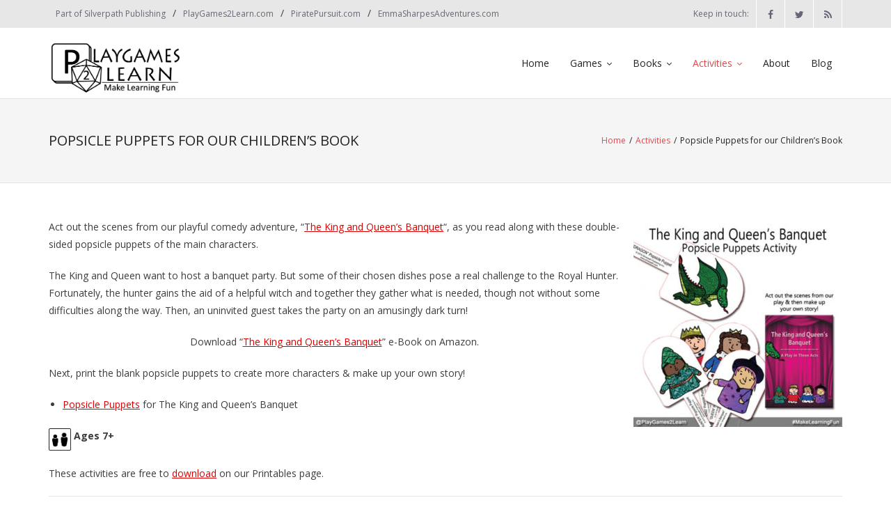

--- FILE ---
content_type: text/html; charset=UTF-8
request_url: https://playgames2learn.com/activities/popsicle-puppets/
body_size: 12347
content:
<!DOCTYPE html>

<html lang="en-US">
<head>
<meta charset="UTF-8" />
<meta name="viewport" content="width=device-width" />
<link rel="profile" href="//gmpg.org/xfn/11" />
<link rel="pingback" href="https://playgames2learn.com/xmlrpc.php" />

<meta name='robots' content='index, follow, max-image-preview:large, max-snippet:-1, max-video-preview:-1' />

	<!-- This site is optimized with the Yoast SEO plugin v26.5 - https://yoast.com/wordpress/plugins/seo/ -->
	<title>Popsicle Puppets for our Children&#039;s Book &#8211; PlayGames2Learn.com</title>
	<link rel="canonical" href="https://playgames2learn.com/activities/popsicle-puppets/" />
	<meta property="og:locale" content="en_US" />
	<meta property="og:type" content="article" />
	<meta property="og:title" content="Popsicle Puppets for our Children&#039;s Book &#8211; PlayGames2Learn.com" />
	<meta property="og:description" content="Act out the scenes from our playful comedy adventure, &#8220;The King and Queen’s Banquet&#8220;, as you read along with these double-sided popsicle puppets of the main characters. The King and Queen want to host a banquet party. But some of their chosen dishes pose a real challenge to the Royal Hunter. Fortunately, the hunter gainsRead More" />
	<meta property="og:url" content="https://playgames2learn.com/activities/popsicle-puppets/" />
	<meta property="og:site_name" content="PlayGames2Learn.com" />
	<meta property="og:image" content="https://i0.wp.com/playgames2learn.com/wp-content/uploads/PlayGames2Learn.com-PopsiclePuppets-v200801.jpg?fit=600%2C600&ssl=1" />
	<meta property="og:image:width" content="600" />
	<meta property="og:image:height" content="600" />
	<meta property="og:image:type" content="image/jpeg" />
	<meta name="twitter:card" content="summary_large_image" />
	<meta name="twitter:site" content="@playgames2learn" />
	<script type="application/ld+json" class="yoast-schema-graph">{"@context":"https://schema.org","@graph":[{"@type":"WebPage","@id":"https://playgames2learn.com/activities/popsicle-puppets/","url":"https://playgames2learn.com/activities/popsicle-puppets/","name":"Popsicle Puppets for our Children's Book &#8211; PlayGames2Learn.com","isPartOf":{"@id":"https://playgames2learn.com/#website"},"primaryImageOfPage":{"@id":"https://playgames2learn.com/activities/popsicle-puppets/#primaryimage"},"image":{"@id":"https://playgames2learn.com/activities/popsicle-puppets/#primaryimage"},"thumbnailUrl":"https://playgames2learn.com/wp-content/uploads/PlayGames2Learn.com-PopsiclePuppets-v200801.jpg","datePublished":"2020-08-01T15:44:24+00:00","breadcrumb":{"@id":"https://playgames2learn.com/activities/popsicle-puppets/#breadcrumb"},"inLanguage":"en-US","potentialAction":[{"@type":"ReadAction","target":["https://playgames2learn.com/activities/popsicle-puppets/"]}]},{"@type":"ImageObject","inLanguage":"en-US","@id":"https://playgames2learn.com/activities/popsicle-puppets/#primaryimage","url":"https://playgames2learn.com/wp-content/uploads/PlayGames2Learn.com-PopsiclePuppets-v200801.jpg","contentUrl":"https://playgames2learn.com/wp-content/uploads/PlayGames2Learn.com-PopsiclePuppets-v200801.jpg","width":600,"height":600,"caption":"PlayGames2Learn.com - Popsicle Puppets"},{"@type":"BreadcrumbList","@id":"https://playgames2learn.com/activities/popsicle-puppets/#breadcrumb","itemListElement":[{"@type":"ListItem","position":1,"name":"Home","item":"https://playgames2learn.com/"},{"@type":"ListItem","position":2,"name":"Activities","item":"https://playgames2learn.com/activities/"},{"@type":"ListItem","position":3,"name":"Popsicle Puppets for our Children&#8217;s Book"}]},{"@type":"WebSite","@id":"https://playgames2learn.com/#website","url":"https://playgames2learn.com/","name":"PlayGames2Learn.com","description":"Make Learning Fun","publisher":{"@id":"https://playgames2learn.com/#organization"},"potentialAction":[{"@type":"SearchAction","target":{"@type":"EntryPoint","urlTemplate":"https://playgames2learn.com/?s={search_term_string}"},"query-input":{"@type":"PropertyValueSpecification","valueRequired":true,"valueName":"search_term_string"}}],"inLanguage":"en-US"},{"@type":"Organization","@id":"https://playgames2learn.com/#organization","name":"PlayGames2Learn.com","url":"https://playgames2learn.com/","logo":{"@type":"ImageObject","inLanguage":"en-US","@id":"https://playgames2learn.com/#/schema/logo/image/","url":"http://playgames2learn.com/wp-content/uploads/PlayGames2Learn-Logo.png","contentUrl":"http://playgames2learn.com/wp-content/uploads/PlayGames2Learn-Logo.png","width":478,"height":187,"caption":"PlayGames2Learn.com"},"image":{"@id":"https://playgames2learn.com/#/schema/logo/image/"},"sameAs":["https://x.com/playgames2learn"]}]}</script>
	<!-- / Yoast SEO plugin. -->


<link rel='dns-prefetch' href='//secure.gravatar.com' />
<link rel='dns-prefetch' href='//stats.wp.com' />
<link rel='dns-prefetch' href='//fonts.googleapis.com' />
<link rel='dns-prefetch' href='//v0.wordpress.com' />
<link rel='dns-prefetch' href='//jetpack.wordpress.com' />
<link rel='dns-prefetch' href='//s0.wp.com' />
<link rel='dns-prefetch' href='//public-api.wordpress.com' />
<link rel='dns-prefetch' href='//0.gravatar.com' />
<link rel='dns-prefetch' href='//1.gravatar.com' />
<link rel='dns-prefetch' href='//2.gravatar.com' />
<link rel="alternate" type="application/rss+xml" title="PlayGames2Learn.com &raquo; Feed" href="https://playgames2learn.com/feed/" />
<link rel="alternate" type="application/rss+xml" title="PlayGames2Learn.com &raquo; Comments Feed" href="https://playgames2learn.com/comments/feed/" />
<link rel="alternate" title="oEmbed (JSON)" type="application/json+oembed" href="https://playgames2learn.com/wp-json/oembed/1.0/embed?url=https%3A%2F%2Fplaygames2learn.com%2Factivities%2Fpopsicle-puppets%2F" />
<link rel="alternate" title="oEmbed (XML)" type="text/xml+oembed" href="https://playgames2learn.com/wp-json/oembed/1.0/embed?url=https%3A%2F%2Fplaygames2learn.com%2Factivities%2Fpopsicle-puppets%2F&#038;format=xml" />
<style id='wp-img-auto-sizes-contain-inline-css' type='text/css'>
img:is([sizes=auto i],[sizes^="auto," i]){contain-intrinsic-size:3000px 1500px}
/*# sourceURL=wp-img-auto-sizes-contain-inline-css */
</style>
<style id='wp-emoji-styles-inline-css' type='text/css'>

	img.wp-smiley, img.emoji {
		display: inline !important;
		border: none !important;
		box-shadow: none !important;
		height: 1em !important;
		width: 1em !important;
		margin: 0 0.07em !important;
		vertical-align: -0.1em !important;
		background: none !important;
		padding: 0 !important;
	}
/*# sourceURL=wp-emoji-styles-inline-css */
</style>
<style id='wp-block-library-inline-css' type='text/css'>
:root{--wp-block-synced-color:#7a00df;--wp-block-synced-color--rgb:122,0,223;--wp-bound-block-color:var(--wp-block-synced-color);--wp-editor-canvas-background:#ddd;--wp-admin-theme-color:#007cba;--wp-admin-theme-color--rgb:0,124,186;--wp-admin-theme-color-darker-10:#006ba1;--wp-admin-theme-color-darker-10--rgb:0,107,160.5;--wp-admin-theme-color-darker-20:#005a87;--wp-admin-theme-color-darker-20--rgb:0,90,135;--wp-admin-border-width-focus:2px}@media (min-resolution:192dpi){:root{--wp-admin-border-width-focus:1.5px}}.wp-element-button{cursor:pointer}:root .has-very-light-gray-background-color{background-color:#eee}:root .has-very-dark-gray-background-color{background-color:#313131}:root .has-very-light-gray-color{color:#eee}:root .has-very-dark-gray-color{color:#313131}:root .has-vivid-green-cyan-to-vivid-cyan-blue-gradient-background{background:linear-gradient(135deg,#00d084,#0693e3)}:root .has-purple-crush-gradient-background{background:linear-gradient(135deg,#34e2e4,#4721fb 50%,#ab1dfe)}:root .has-hazy-dawn-gradient-background{background:linear-gradient(135deg,#faaca8,#dad0ec)}:root .has-subdued-olive-gradient-background{background:linear-gradient(135deg,#fafae1,#67a671)}:root .has-atomic-cream-gradient-background{background:linear-gradient(135deg,#fdd79a,#004a59)}:root .has-nightshade-gradient-background{background:linear-gradient(135deg,#330968,#31cdcf)}:root .has-midnight-gradient-background{background:linear-gradient(135deg,#020381,#2874fc)}:root{--wp--preset--font-size--normal:16px;--wp--preset--font-size--huge:42px}.has-regular-font-size{font-size:1em}.has-larger-font-size{font-size:2.625em}.has-normal-font-size{font-size:var(--wp--preset--font-size--normal)}.has-huge-font-size{font-size:var(--wp--preset--font-size--huge)}.has-text-align-center{text-align:center}.has-text-align-left{text-align:left}.has-text-align-right{text-align:right}.has-fit-text{white-space:nowrap!important}#end-resizable-editor-section{display:none}.aligncenter{clear:both}.items-justified-left{justify-content:flex-start}.items-justified-center{justify-content:center}.items-justified-right{justify-content:flex-end}.items-justified-space-between{justify-content:space-between}.screen-reader-text{border:0;clip-path:inset(50%);height:1px;margin:-1px;overflow:hidden;padding:0;position:absolute;width:1px;word-wrap:normal!important}.screen-reader-text:focus{background-color:#ddd;clip-path:none;color:#444;display:block;font-size:1em;height:auto;left:5px;line-height:normal;padding:15px 23px 14px;text-decoration:none;top:5px;width:auto;z-index:100000}html :where(.has-border-color){border-style:solid}html :where([style*=border-top-color]){border-top-style:solid}html :where([style*=border-right-color]){border-right-style:solid}html :where([style*=border-bottom-color]){border-bottom-style:solid}html :where([style*=border-left-color]){border-left-style:solid}html :where([style*=border-width]){border-style:solid}html :where([style*=border-top-width]){border-top-style:solid}html :where([style*=border-right-width]){border-right-style:solid}html :where([style*=border-bottom-width]){border-bottom-style:solid}html :where([style*=border-left-width]){border-left-style:solid}html :where(img[class*=wp-image-]){height:auto;max-width:100%}:where(figure){margin:0 0 1em}html :where(.is-position-sticky){--wp-admin--admin-bar--position-offset:var(--wp-admin--admin-bar--height,0px)}@media screen and (max-width:600px){html :where(.is-position-sticky){--wp-admin--admin-bar--position-offset:0px}}

/*# sourceURL=wp-block-library-inline-css */
</style><style id='global-styles-inline-css' type='text/css'>
:root{--wp--preset--aspect-ratio--square: 1;--wp--preset--aspect-ratio--4-3: 4/3;--wp--preset--aspect-ratio--3-4: 3/4;--wp--preset--aspect-ratio--3-2: 3/2;--wp--preset--aspect-ratio--2-3: 2/3;--wp--preset--aspect-ratio--16-9: 16/9;--wp--preset--aspect-ratio--9-16: 9/16;--wp--preset--color--black: #000000;--wp--preset--color--cyan-bluish-gray: #abb8c3;--wp--preset--color--white: #ffffff;--wp--preset--color--pale-pink: #f78da7;--wp--preset--color--vivid-red: #cf2e2e;--wp--preset--color--luminous-vivid-orange: #ff6900;--wp--preset--color--luminous-vivid-amber: #fcb900;--wp--preset--color--light-green-cyan: #7bdcb5;--wp--preset--color--vivid-green-cyan: #00d084;--wp--preset--color--pale-cyan-blue: #8ed1fc;--wp--preset--color--vivid-cyan-blue: #0693e3;--wp--preset--color--vivid-purple: #9b51e0;--wp--preset--gradient--vivid-cyan-blue-to-vivid-purple: linear-gradient(135deg,rgb(6,147,227) 0%,rgb(155,81,224) 100%);--wp--preset--gradient--light-green-cyan-to-vivid-green-cyan: linear-gradient(135deg,rgb(122,220,180) 0%,rgb(0,208,130) 100%);--wp--preset--gradient--luminous-vivid-amber-to-luminous-vivid-orange: linear-gradient(135deg,rgb(252,185,0) 0%,rgb(255,105,0) 100%);--wp--preset--gradient--luminous-vivid-orange-to-vivid-red: linear-gradient(135deg,rgb(255,105,0) 0%,rgb(207,46,46) 100%);--wp--preset--gradient--very-light-gray-to-cyan-bluish-gray: linear-gradient(135deg,rgb(238,238,238) 0%,rgb(169,184,195) 100%);--wp--preset--gradient--cool-to-warm-spectrum: linear-gradient(135deg,rgb(74,234,220) 0%,rgb(151,120,209) 20%,rgb(207,42,186) 40%,rgb(238,44,130) 60%,rgb(251,105,98) 80%,rgb(254,248,76) 100%);--wp--preset--gradient--blush-light-purple: linear-gradient(135deg,rgb(255,206,236) 0%,rgb(152,150,240) 100%);--wp--preset--gradient--blush-bordeaux: linear-gradient(135deg,rgb(254,205,165) 0%,rgb(254,45,45) 50%,rgb(107,0,62) 100%);--wp--preset--gradient--luminous-dusk: linear-gradient(135deg,rgb(255,203,112) 0%,rgb(199,81,192) 50%,rgb(65,88,208) 100%);--wp--preset--gradient--pale-ocean: linear-gradient(135deg,rgb(255,245,203) 0%,rgb(182,227,212) 50%,rgb(51,167,181) 100%);--wp--preset--gradient--electric-grass: linear-gradient(135deg,rgb(202,248,128) 0%,rgb(113,206,126) 100%);--wp--preset--gradient--midnight: linear-gradient(135deg,rgb(2,3,129) 0%,rgb(40,116,252) 100%);--wp--preset--font-size--small: 13px;--wp--preset--font-size--medium: 20px;--wp--preset--font-size--large: 36px;--wp--preset--font-size--x-large: 42px;--wp--preset--spacing--20: 0.44rem;--wp--preset--spacing--30: 0.67rem;--wp--preset--spacing--40: 1rem;--wp--preset--spacing--50: 1.5rem;--wp--preset--spacing--60: 2.25rem;--wp--preset--spacing--70: 3.38rem;--wp--preset--spacing--80: 5.06rem;--wp--preset--shadow--natural: 6px 6px 9px rgba(0, 0, 0, 0.2);--wp--preset--shadow--deep: 12px 12px 50px rgba(0, 0, 0, 0.4);--wp--preset--shadow--sharp: 6px 6px 0px rgba(0, 0, 0, 0.2);--wp--preset--shadow--outlined: 6px 6px 0px -3px rgb(255, 255, 255), 6px 6px rgb(0, 0, 0);--wp--preset--shadow--crisp: 6px 6px 0px rgb(0, 0, 0);}:where(.is-layout-flex){gap: 0.5em;}:where(.is-layout-grid){gap: 0.5em;}body .is-layout-flex{display: flex;}.is-layout-flex{flex-wrap: wrap;align-items: center;}.is-layout-flex > :is(*, div){margin: 0;}body .is-layout-grid{display: grid;}.is-layout-grid > :is(*, div){margin: 0;}:where(.wp-block-columns.is-layout-flex){gap: 2em;}:where(.wp-block-columns.is-layout-grid){gap: 2em;}:where(.wp-block-post-template.is-layout-flex){gap: 1.25em;}:where(.wp-block-post-template.is-layout-grid){gap: 1.25em;}.has-black-color{color: var(--wp--preset--color--black) !important;}.has-cyan-bluish-gray-color{color: var(--wp--preset--color--cyan-bluish-gray) !important;}.has-white-color{color: var(--wp--preset--color--white) !important;}.has-pale-pink-color{color: var(--wp--preset--color--pale-pink) !important;}.has-vivid-red-color{color: var(--wp--preset--color--vivid-red) !important;}.has-luminous-vivid-orange-color{color: var(--wp--preset--color--luminous-vivid-orange) !important;}.has-luminous-vivid-amber-color{color: var(--wp--preset--color--luminous-vivid-amber) !important;}.has-light-green-cyan-color{color: var(--wp--preset--color--light-green-cyan) !important;}.has-vivid-green-cyan-color{color: var(--wp--preset--color--vivid-green-cyan) !important;}.has-pale-cyan-blue-color{color: var(--wp--preset--color--pale-cyan-blue) !important;}.has-vivid-cyan-blue-color{color: var(--wp--preset--color--vivid-cyan-blue) !important;}.has-vivid-purple-color{color: var(--wp--preset--color--vivid-purple) !important;}.has-black-background-color{background-color: var(--wp--preset--color--black) !important;}.has-cyan-bluish-gray-background-color{background-color: var(--wp--preset--color--cyan-bluish-gray) !important;}.has-white-background-color{background-color: var(--wp--preset--color--white) !important;}.has-pale-pink-background-color{background-color: var(--wp--preset--color--pale-pink) !important;}.has-vivid-red-background-color{background-color: var(--wp--preset--color--vivid-red) !important;}.has-luminous-vivid-orange-background-color{background-color: var(--wp--preset--color--luminous-vivid-orange) !important;}.has-luminous-vivid-amber-background-color{background-color: var(--wp--preset--color--luminous-vivid-amber) !important;}.has-light-green-cyan-background-color{background-color: var(--wp--preset--color--light-green-cyan) !important;}.has-vivid-green-cyan-background-color{background-color: var(--wp--preset--color--vivid-green-cyan) !important;}.has-pale-cyan-blue-background-color{background-color: var(--wp--preset--color--pale-cyan-blue) !important;}.has-vivid-cyan-blue-background-color{background-color: var(--wp--preset--color--vivid-cyan-blue) !important;}.has-vivid-purple-background-color{background-color: var(--wp--preset--color--vivid-purple) !important;}.has-black-border-color{border-color: var(--wp--preset--color--black) !important;}.has-cyan-bluish-gray-border-color{border-color: var(--wp--preset--color--cyan-bluish-gray) !important;}.has-white-border-color{border-color: var(--wp--preset--color--white) !important;}.has-pale-pink-border-color{border-color: var(--wp--preset--color--pale-pink) !important;}.has-vivid-red-border-color{border-color: var(--wp--preset--color--vivid-red) !important;}.has-luminous-vivid-orange-border-color{border-color: var(--wp--preset--color--luminous-vivid-orange) !important;}.has-luminous-vivid-amber-border-color{border-color: var(--wp--preset--color--luminous-vivid-amber) !important;}.has-light-green-cyan-border-color{border-color: var(--wp--preset--color--light-green-cyan) !important;}.has-vivid-green-cyan-border-color{border-color: var(--wp--preset--color--vivid-green-cyan) !important;}.has-pale-cyan-blue-border-color{border-color: var(--wp--preset--color--pale-cyan-blue) !important;}.has-vivid-cyan-blue-border-color{border-color: var(--wp--preset--color--vivid-cyan-blue) !important;}.has-vivid-purple-border-color{border-color: var(--wp--preset--color--vivid-purple) !important;}.has-vivid-cyan-blue-to-vivid-purple-gradient-background{background: var(--wp--preset--gradient--vivid-cyan-blue-to-vivid-purple) !important;}.has-light-green-cyan-to-vivid-green-cyan-gradient-background{background: var(--wp--preset--gradient--light-green-cyan-to-vivid-green-cyan) !important;}.has-luminous-vivid-amber-to-luminous-vivid-orange-gradient-background{background: var(--wp--preset--gradient--luminous-vivid-amber-to-luminous-vivid-orange) !important;}.has-luminous-vivid-orange-to-vivid-red-gradient-background{background: var(--wp--preset--gradient--luminous-vivid-orange-to-vivid-red) !important;}.has-very-light-gray-to-cyan-bluish-gray-gradient-background{background: var(--wp--preset--gradient--very-light-gray-to-cyan-bluish-gray) !important;}.has-cool-to-warm-spectrum-gradient-background{background: var(--wp--preset--gradient--cool-to-warm-spectrum) !important;}.has-blush-light-purple-gradient-background{background: var(--wp--preset--gradient--blush-light-purple) !important;}.has-blush-bordeaux-gradient-background{background: var(--wp--preset--gradient--blush-bordeaux) !important;}.has-luminous-dusk-gradient-background{background: var(--wp--preset--gradient--luminous-dusk) !important;}.has-pale-ocean-gradient-background{background: var(--wp--preset--gradient--pale-ocean) !important;}.has-electric-grass-gradient-background{background: var(--wp--preset--gradient--electric-grass) !important;}.has-midnight-gradient-background{background: var(--wp--preset--gradient--midnight) !important;}.has-small-font-size{font-size: var(--wp--preset--font-size--small) !important;}.has-medium-font-size{font-size: var(--wp--preset--font-size--medium) !important;}.has-large-font-size{font-size: var(--wp--preset--font-size--large) !important;}.has-x-large-font-size{font-size: var(--wp--preset--font-size--x-large) !important;}
/*# sourceURL=global-styles-inline-css */
</style>

<style id='classic-theme-styles-inline-css' type='text/css'>
/*! This file is auto-generated */
.wp-block-button__link{color:#fff;background-color:#32373c;border-radius:9999px;box-shadow:none;text-decoration:none;padding:calc(.667em + 2px) calc(1.333em + 2px);font-size:1.125em}.wp-block-file__button{background:#32373c;color:#fff;text-decoration:none}
/*# sourceURL=/wp-includes/css/classic-themes.min.css */
</style>
<link rel='stylesheet' id='renden-style-css' href='https://playgames2learn.com/wp-content/themes/renden/style.css?ver=6.9' type='text/css' media='all' />
<link rel='stylesheet' id='renden-child-style-css' href='https://playgames2learn.com/wp-content/themes/renden-child/style.css?ver=1.0.0' type='text/css' media='all' />
<link rel='stylesheet' id='thinkup-google-fonts-css' href='https://fonts.googleapis.com/css?family=Open+Sans%3A300%2C400%2C600%2C700&#038;subset=latin%2Clatin-ext' type='text/css' media='all' />
<link rel='stylesheet' id='prettyPhoto-css' href='https://playgames2learn.com/wp-content/themes/renden/lib/extentions/prettyPhoto/css/prettyPhoto.css?ver=3.1.6' type='text/css' media='all' />
<link rel='stylesheet' id='thinkup-bootstrap-css' href='https://playgames2learn.com/wp-content/themes/renden/lib/extentions/bootstrap/css/bootstrap.min.css?ver=2.3.2' type='text/css' media='all' />
<link rel='stylesheet' id='dashicons-css' href='https://playgames2learn.com/wp-includes/css/dashicons.min.css?ver=6.9' type='text/css' media='all' />
<link rel='stylesheet' id='font-awesome-css' href='https://playgames2learn.com/wp-content/themes/renden/lib/extentions/font-awesome/css/font-awesome.min.css?ver=4.7.0' type='text/css' media='all' />
<link rel='stylesheet' id='thinkup-shortcodes-css' href='https://playgames2learn.com/wp-content/themes/renden/styles/style-shortcodes.css?ver=1.7.9' type='text/css' media='all' />
<link rel='stylesheet' id='thinkup-style-css' href='https://playgames2learn.com/wp-content/themes/renden-child/style.css?ver=1.7.9' type='text/css' media='all' />
<link rel='stylesheet' id='thinkup-responsive-css' href='https://playgames2learn.com/wp-content/themes/renden/styles/style-responsive.css?ver=1.7.9' type='text/css' media='all' />
<link rel='stylesheet' id='lgc-unsemantic-grid-responsive-tablet-css' href='https://playgames2learn.com/wp-content/plugins/lightweight-grid-columns/css/unsemantic-grid-responsive-tablet.css?ver=1.0' type='text/css' media='all' />
<link rel='stylesheet' id='sharedaddy-css' href='https://playgames2learn.com/wp-content/plugins/jetpack/modules/sharedaddy/sharing.css?ver=15.3.1' type='text/css' media='all' />
<link rel='stylesheet' id='social-logos-css' href='https://playgames2learn.com/wp-content/plugins/jetpack/_inc/social-logos/social-logos.min.css?ver=15.3.1' type='text/css' media='all' />
<script type="text/javascript" src="https://playgames2learn.com/wp-includes/js/jquery/jquery.min.js?ver=3.7.1" id="jquery-core-js"></script>
<script type="text/javascript" src="https://playgames2learn.com/wp-includes/js/jquery/jquery-migrate.min.js?ver=3.4.1" id="jquery-migrate-js"></script>
<link rel="EditURI" type="application/rsd+xml" title="RSD" href="https://playgames2learn.com/xmlrpc.php?rsd" />
<meta name="generator" content="WordPress 6.9" />
<link rel='shortlink' href='https://playgames2learn.com/?p=1838' />
		<!--[if lt IE 9]>
			<link rel="stylesheet" href="https://playgames2learn.com/wp-content/plugins/lightweight-grid-columns/css/ie.min.css" />
		<![endif]-->
		<style>img#wpstats{display:none}</style>
		<link rel="icon" href="https://playgames2learn.com/wp-content/uploads/cropped-PlayGames2Learn-SiteIcon-32x32.png" sizes="32x32" />
<link rel="icon" href="https://playgames2learn.com/wp-content/uploads/cropped-PlayGames2Learn-SiteIcon-192x192.png" sizes="192x192" />
<link rel="apple-touch-icon" href="https://playgames2learn.com/wp-content/uploads/cropped-PlayGames2Learn-SiteIcon-180x180.png" />
<meta name="msapplication-TileImage" content="https://playgames2learn.com/wp-content/uploads/cropped-PlayGames2Learn-SiteIcon-270x270.png" />
		<style type="text/css" id="wp-custom-css">
			.mybutton {
background: #e0484c;
color: #ffffff !important;
outline: 0;
display: inline-block;
font-weight: 600;
padding: 10px 35px;
text-align: center;
border: none;
transition: all 0.3s ease;
border-radius: 2px;
}

.mybutton:hover {
    background: #232323;
}		</style>
		</head>

<body class="wp-singular page-template-default page page-id-1838 page-child parent-pageid-30 wp-custom-logo wp-theme-renden wp-child-theme-renden-child layout-sidebar-none layout-responsive header-style1">
<div id="body-core" class="hfeed site">

	<a class="skip-link screen-reader-text" href="#content">Skip to content</a>
	<!-- .skip-link -->
	
	<header>
	<div id="site-header">

			
		<div id="pre-header">
		<div class="wrap-safari">
		<div id="pre-header-core" class="main-navigation">
  
						<div id="pre-header-links-inner" class="header-links"><ul id="menu-header" class="menu"><li id="menu-item-2036" class="menu-item menu-item-type-custom menu-item-object-custom menu-item-2036"><a href="http://silverpath.com">Part of Silverpath Publishing</a></li>
<li id="menu-item-2037" class="menu-item menu-item-type-custom menu-item-object-custom menu-item-home menu-item-2037"><a href="http://playgames2learn.com">PlayGames2Learn.com</a></li>
<li id="menu-item-2038" class="menu-item menu-item-type-custom menu-item-object-custom menu-item-2038"><a href="http://piratepursuit.com">PiratePursuit.com</a></li>
<li id="menu-item-2039" class="menu-item menu-item-type-custom menu-item-object-custom menu-item-2039"><a href="http://emmasharpesadventures.com">EmmaSharpesAdventures.com</a></li>
</ul></div>			
			<div id="pre-header-social"><ul><li class="social message">Keep in touch: </li><li class="social facebook"><a href="https://www.facebook.com/PlayGames2Learn/" data-tip="bottom" data-original-title="Facebook" target="_blank"><i class="fa fa-facebook"></i></a></li><li class="social twitter"><a href="https://twitter.com/playgames2learn" data-tip="bottom" data-original-title="Twitter" target="_blank"><i class="fa fa-twitter"></i></a></li><li class="social rss"><a href="http://playgames2learn.com/feed/" data-tip="bottom" data-original-title="RSS" target="_blank"><i class="fa fa-rss"></i></a></li></ul></div>
		</div>
		</div>
		</div>
		<!-- #pre-header -->

		<div id="header">
		<div id="header-core">

			<div id="logo">
			<a href="https://playgames2learn.com/" class="custom-logo-link" rel="home"><img width="478" height="187" src="https://playgames2learn.com/wp-content/uploads/PlayGames2Learn-Logo.png" class="custom-logo" alt="PlayGames2Learn.com" decoding="async" fetchpriority="high" srcset="https://playgames2learn.com/wp-content/uploads/PlayGames2Learn-Logo.png 478w, https://playgames2learn.com/wp-content/uploads/PlayGames2Learn-Logo-300x117.png 300w" sizes="(max-width: 478px) 100vw, 478px" /></a>			</div>

			<div id="header-links" class="main-navigation">
			<div id="header-links-inner" class="header-links">

				<ul id="menu-main" class="menu"><li id="menu-item-56" class="menu-item menu-item-type-custom menu-item-object-custom menu-item-home menu-item-56"><a href="http://playgames2learn.com">Home</a></li>
<li id="menu-item-57" class="menu-item menu-item-type-post_type menu-item-object-page menu-item-has-children menu-item-57"><a href="https://playgames2learn.com/games/">Games</a>
<ul class="sub-menu">
	<li id="menu-item-2537" class="menu-item menu-item-type-post_type menu-item-object-page menu-item-has-children menu-item-2537"><a href="https://playgames2learn.com/print-and-play-games/">Print-and-Play Games</a>
	<ul class="sub-menu">
		<li id="menu-item-2596" class="menu-item menu-item-type-post_type menu-item-object-page menu-item-2596"><a href="https://playgames2learn.com/games/the-bone-game/">The Bone Game</a></li>
		<li id="menu-item-1959" class="menu-item menu-item-type-post_type menu-item-object-page menu-item-1959"><a href="https://playgames2learn.com/games/miser-vs-miser/">Miser vs Miser</a></li>
		<li id="menu-item-1719" class="menu-item menu-item-type-post_type menu-item-object-page menu-item-1719"><a href="https://playgames2learn.com/games/probability-battleship/">Probability Battleship</a></li>
		<li id="menu-item-1567" class="menu-item menu-item-type-post_type menu-item-object-page menu-item-1567"><a href="https://playgames2learn.com/games/chess-attack/">Chess Attack</a></li>
		<li id="menu-item-1224" class="menu-item menu-item-type-post_type menu-item-object-page menu-item-1224"><a href="https://playgames2learn.com/games/hotel-escape/">Hotel Escape</a></li>
		<li id="menu-item-64" class="menu-item menu-item-type-post_type menu-item-object-page menu-item-64"><a href="https://playgames2learn.com/games/pirates-vs-skeletons/">Pirates vs. Skeletons</a></li>
		<li id="menu-item-1746" class="menu-item menu-item-type-post_type menu-item-object-page menu-item-1746"><a href="https://playgames2learn.com/games/project-risky-decision/">Project: Risky Decision</a></li>
	</ul>
</li>
	<li id="menu-item-1897" class="menu-item menu-item-type-post_type menu-item-object-page menu-item-has-children menu-item-1897"><a href="https://playgames2learn.com/byoc-games/">BYO Components Games</a>
	<ul class="sub-menu">
		<li id="menu-item-973" class="menu-item menu-item-type-post_type menu-item-object-page menu-item-973"><a href="https://playgames2learn.com/games/target-zero/">Target Zer0</a></li>
		<li id="menu-item-972" class="menu-item menu-item-type-post_type menu-item-object-page menu-item-972"><a href="https://playgames2learn.com/games/extinction-event/">Extinction Event</a></li>
		<li id="menu-item-65" class="menu-item menu-item-type-post_type menu-item-object-page menu-item-65"><a href="https://playgames2learn.com/games/cube-or-ack/">Cube-Or-ACK!</a></li>
		<li id="menu-item-649" class="menu-item menu-item-type-post_type menu-item-object-page menu-item-649"><a href="https://playgames2learn.com/games/memory-ace/">Memory Ace</a></li>
		<li id="menu-item-470" class="menu-item menu-item-type-post_type menu-item-object-page menu-item-470"><a href="https://playgames2learn.com/games/the-royal-three/">The Royal Three</a></li>
	</ul>
</li>
	<li id="menu-item-63" class="menu-item menu-item-type-post_type menu-item-object-page menu-item-63"><a href="https://playgames2learn.com/games/the-bone-game/">The Bone Game (new Teachers Edition!)</a></li>
	<li id="menu-item-2198" class="menu-item menu-item-type-post_type menu-item-object-page menu-item-2198"><a href="https://playgames2learn.com/games/elemental-minions/">Elemental Minions (4-in-1)</a></li>
	<li id="menu-item-2406" class="menu-item menu-item-type-post_type menu-item-object-page menu-item-2406"><a href="https://playgames2learn.com/games/pirate-pursuit-the-kings-pardon/">Pirate Pursuit – The King’s Pardon</a></li>
	<li id="menu-item-1896" class="menu-item menu-item-type-post_type menu-item-object-page menu-item-1896"><a href="https://playgames2learn.com/games/pirate-pursuit/">Pirate Pursuit – The Spanish Treasure Fleet</a></li>
	<li id="menu-item-1140" class="menu-item menu-item-type-post_type menu-item-object-page menu-item-1140"><a href="https://playgames2learn.com/games/snort-travel-game/">Snort! Travel Game</a></li>
</ul>
</li>
<li id="menu-item-2076" class="menu-item menu-item-type-post_type menu-item-object-page menu-item-has-children menu-item-2076"><a href="https://playgames2learn.com/books-ebooks/">Books</a>
<ul class="sub-menu">
	<li id="menu-item-2766" class="menu-item menu-item-type-custom menu-item-object-custom menu-item-2766"><a href="https://emmasharpesadventures.com">Back to the New Adventure</a></li>
	<li id="menu-item-2125" class="menu-item menu-item-type-custom menu-item-object-custom menu-item-2125"><a href="https://emmasharpesadventures.com/">The Day the Pirates Went Mad</a></li>
	<li id="menu-item-2077" class="menu-item menu-item-type-post_type menu-item-object-page menu-item-2077"><a href="https://playgames2learn.com/the-king-and-queens-banquet/">The King and Queen’s Banquet</a></li>
</ul>
</li>
<li id="menu-item-58" class="menu-item menu-item-type-post_type menu-item-object-page current-page-ancestor current-menu-ancestor current-menu-parent current-page-parent current_page_parent current_page_ancestor menu-item-has-children menu-item-58"><a href="https://playgames2learn.com/activities/">Activities</a>
<ul class="sub-menu">
	<li id="menu-item-2422" class="menu-item menu-item-type-custom menu-item-object-custom menu-item-2422"><a href="https://emmasharpesadventures.com/teachers-guide/">Teacher&#8217;s Guide for The Day the Pirates Went Mad</a></li>
	<li id="menu-item-1851" class="menu-item menu-item-type-post_type menu-item-object-page current-menu-item page_item page-item-1838 current_page_item menu-item-1851"><a href="https://playgames2learn.com/activities/popsicle-puppets/" aria-current="page">Popsicle Puppets for Children&#8217;s Book</a></li>
	<li id="menu-item-1806" class="menu-item menu-item-type-post_type menu-item-object-page menu-item-1806"><a href="https://playgames2learn.com/activities/pirate-ship-paper-craft/">Pirate Ship Paper Craft</a></li>
	<li id="menu-item-318" class="menu-item menu-item-type-post_type menu-item-object-page menu-item-318"><a href="https://playgames2learn.com/activities/game-dice-polyhedrons/">Game Dice Polyhedrons</a></li>
	<li id="menu-item-66" class="menu-item menu-item-type-post_type menu-item-object-page menu-item-66"><a href="https://playgames2learn.com/activities/the-human-skeleton/">The Human Skeleton</a></li>
</ul>
</li>
<li id="menu-item-62" class="menu-item menu-item-type-post_type menu-item-object-page menu-item-62"><a href="https://playgames2learn.com/about/">About</a></li>
<li id="menu-item-60" class="menu-item menu-item-type-post_type menu-item-object-page menu-item-60"><a href="https://playgames2learn.com/blog/">Blog</a></li>
</ul>				
							</div>
			</div>
			<!-- #header-links .main-navigation -->

			<div id="header-nav"><a class="btn-navbar collapsed" data-toggle="collapse" data-target=".nav-collapse" tabindex="0"><span class="icon-bar"></span><span class="icon-bar"></span><span class="icon-bar"></span></a></div>
		</div>

			<div id="header-responsive"><div id="header-responsive-inner" class="responsive-links nav-collapse collapse"><ul id="menu-main-1" class=""><li id="res-menu-item-56" class="menu-item menu-item-type-custom menu-item-object-custom menu-item-home"><a href="http://playgames2learn.com"><span>Home</span></a></li>
<li id="res-menu-item-57" class="menu-item menu-item-type-post_type menu-item-object-page menu-item-has-children"><a href="https://playgames2learn.com/games/"><span>Games</span></a>
<ul class="sub-menu">
	<li id="res-menu-item-2537" class="menu-item menu-item-type-post_type menu-item-object-page menu-item-has-children"><a href="https://playgames2learn.com/print-and-play-games/">&#45; Print-and-Play Games</a>
	<ul class="sub-menu">
		<li id="res-menu-item-2596" class="menu-item menu-item-type-post_type menu-item-object-page"><a href="https://playgames2learn.com/games/the-bone-game/">&#45; &#45; The Bone Game</a></li>
		<li id="res-menu-item-1959" class="menu-item menu-item-type-post_type menu-item-object-page"><a href="https://playgames2learn.com/games/miser-vs-miser/">&#45; &#45; Miser vs Miser</a></li>
		<li id="res-menu-item-1719" class="menu-item menu-item-type-post_type menu-item-object-page"><a href="https://playgames2learn.com/games/probability-battleship/">&#45; &#45; Probability Battleship</a></li>
		<li id="res-menu-item-1567" class="menu-item menu-item-type-post_type menu-item-object-page"><a href="https://playgames2learn.com/games/chess-attack/">&#45; &#45; Chess Attack</a></li>
		<li id="res-menu-item-1224" class="menu-item menu-item-type-post_type menu-item-object-page"><a href="https://playgames2learn.com/games/hotel-escape/">&#45; &#45; Hotel Escape</a></li>
		<li id="res-menu-item-64" class="menu-item menu-item-type-post_type menu-item-object-page"><a href="https://playgames2learn.com/games/pirates-vs-skeletons/">&#45; &#45; Pirates vs. Skeletons</a></li>
		<li id="res-menu-item-1746" class="menu-item menu-item-type-post_type menu-item-object-page"><a href="https://playgames2learn.com/games/project-risky-decision/">&#45; &#45; Project: Risky Decision</a></li>
	</ul>
</li>
	<li id="res-menu-item-1897" class="menu-item menu-item-type-post_type menu-item-object-page menu-item-has-children"><a href="https://playgames2learn.com/byoc-games/">&#45; BYO Components Games</a>
	<ul class="sub-menu">
		<li id="res-menu-item-973" class="menu-item menu-item-type-post_type menu-item-object-page"><a href="https://playgames2learn.com/games/target-zero/">&#45; &#45; Target Zer0</a></li>
		<li id="res-menu-item-972" class="menu-item menu-item-type-post_type menu-item-object-page"><a href="https://playgames2learn.com/games/extinction-event/">&#45; &#45; Extinction Event</a></li>
		<li id="res-menu-item-65" class="menu-item menu-item-type-post_type menu-item-object-page"><a href="https://playgames2learn.com/games/cube-or-ack/">&#45; &#45; Cube-Or-ACK!</a></li>
		<li id="res-menu-item-649" class="menu-item menu-item-type-post_type menu-item-object-page"><a href="https://playgames2learn.com/games/memory-ace/">&#45; &#45; Memory Ace</a></li>
		<li id="res-menu-item-470" class="menu-item menu-item-type-post_type menu-item-object-page"><a href="https://playgames2learn.com/games/the-royal-three/">&#45; &#45; The Royal Three</a></li>
	</ul>
</li>
	<li id="res-menu-item-63" class="menu-item menu-item-type-post_type menu-item-object-page"><a href="https://playgames2learn.com/games/the-bone-game/">&#45; The Bone Game (new Teachers Edition!)</a></li>
	<li id="res-menu-item-2198" class="menu-item menu-item-type-post_type menu-item-object-page"><a href="https://playgames2learn.com/games/elemental-minions/">&#45; Elemental Minions (4-in-1)</a></li>
	<li id="res-menu-item-2406" class="menu-item menu-item-type-post_type menu-item-object-page"><a href="https://playgames2learn.com/games/pirate-pursuit-the-kings-pardon/">&#45; Pirate Pursuit – The King’s Pardon</a></li>
	<li id="res-menu-item-1896" class="menu-item menu-item-type-post_type menu-item-object-page"><a href="https://playgames2learn.com/games/pirate-pursuit/">&#45; Pirate Pursuit – The Spanish Treasure Fleet</a></li>
	<li id="res-menu-item-1140" class="menu-item menu-item-type-post_type menu-item-object-page"><a href="https://playgames2learn.com/games/snort-travel-game/">&#45; Snort! Travel Game</a></li>
</ul>
</li>
<li id="res-menu-item-2076" class="menu-item menu-item-type-post_type menu-item-object-page menu-item-has-children"><a href="https://playgames2learn.com/books-ebooks/"><span>Books</span></a>
<ul class="sub-menu">
	<li id="res-menu-item-2766" class="menu-item menu-item-type-custom menu-item-object-custom"><a href="https://emmasharpesadventures.com">&#45; Back to the New Adventure</a></li>
	<li id="res-menu-item-2125" class="menu-item menu-item-type-custom menu-item-object-custom"><a href="https://emmasharpesadventures.com/">&#45; The Day the Pirates Went Mad</a></li>
	<li id="res-menu-item-2077" class="menu-item menu-item-type-post_type menu-item-object-page"><a href="https://playgames2learn.com/the-king-and-queens-banquet/">&#45; The King and Queen’s Banquet</a></li>
</ul>
</li>
<li id="res-menu-item-58" class="menu-item menu-item-type-post_type menu-item-object-page current-page-ancestor current-menu-ancestor current-menu-parent current-page-parent current_page_parent current_page_ancestor menu-item-has-children"><a href="https://playgames2learn.com/activities/"><span>Activities</span></a>
<ul class="sub-menu">
	<li id="res-menu-item-2422" class="menu-item menu-item-type-custom menu-item-object-custom"><a href="https://emmasharpesadventures.com/teachers-guide/">&#45; Teacher&#039;s Guide for The Day the Pirates Went Mad</a></li>
	<li id="res-menu-item-1851" class="menu-item menu-item-type-post_type menu-item-object-page current-menu-item page_item page-item-1838 current_page_item"><a href="https://playgames2learn.com/activities/popsicle-puppets/">&#45; Popsicle Puppets for Children&#039;s Book</a></li>
	<li id="res-menu-item-1806" class="menu-item menu-item-type-post_type menu-item-object-page"><a href="https://playgames2learn.com/activities/pirate-ship-paper-craft/">&#45; Pirate Ship Paper Craft</a></li>
	<li id="res-menu-item-318" class="menu-item menu-item-type-post_type menu-item-object-page"><a href="https://playgames2learn.com/activities/game-dice-polyhedrons/">&#45; Game Dice Polyhedrons</a></li>
	<li id="res-menu-item-66" class="menu-item menu-item-type-post_type menu-item-object-page"><a href="https://playgames2learn.com/activities/the-human-skeleton/">&#45; The Human Skeleton</a></li>
</ul>
</li>
<li id="res-menu-item-62" class="menu-item menu-item-type-post_type menu-item-object-page"><a href="https://playgames2learn.com/about/"><span>About</span></a></li>
<li id="res-menu-item-60" class="menu-item menu-item-type-post_type menu-item-object-page"><a href="https://playgames2learn.com/blog/"><span>Blog</span></a></li>
</ul></div></div>			
		</div>
		<!-- #header -->

		<div id="intro" class="option2"><div class="wrap-safari"><div id="intro-core"><h1 class="page-title"><span>Popsicle Puppets for our Children&#8217;s Book</span></h1><div id="breadcrumbs"><div id="breadcrumbs-core"><a href="https://playgames2learn.com/">Home</a><span class="delimiter">/</span><a href="https://playgames2learn.com/activities/">Activities</a><span class="delimiter">/</span>Popsicle Puppets for our Children&#8217;s Book</div></div></div></div></div>
	</div>


	</header>
	<!-- header -->

		
	<div id="content">
	<div id="content-core">

		<div id="main">
		<div id="main-core">
			
				
		<article id="post-1838" class="post-1838 page type-page status-publish has-post-thumbnail hentry">

		<p><img decoding="async" class="wp-image-1844 size-medium alignright" src="https://playgames2learn.com/wp-content/uploads/PlayGames2Learn.com-PopsiclePuppets-v200801-300x300.jpg" alt="PlayGames2Learn.com - Popsicle Puppets" width="300" height="300" srcset="https://playgames2learn.com/wp-content/uploads/PlayGames2Learn.com-PopsiclePuppets-v200801-300x300.jpg 300w, https://playgames2learn.com/wp-content/uploads/PlayGames2Learn.com-PopsiclePuppets-v200801-150x150.jpg 150w, https://playgames2learn.com/wp-content/uploads/PlayGames2Learn.com-PopsiclePuppets-v200801-53x53.jpg 53w, https://playgames2learn.com/wp-content/uploads/PlayGames2Learn.com-PopsiclePuppets-v200801-570x570.jpg 570w, https://playgames2learn.com/wp-content/uploads/PlayGames2Learn.com-PopsiclePuppets-v200801-380x380.jpg 380w, https://playgames2learn.com/wp-content/uploads/PlayGames2Learn.com-PopsiclePuppets-v200801-285x285.jpg 285w, https://playgames2learn.com/wp-content/uploads/PlayGames2Learn.com-PopsiclePuppets-v200801.jpg 600w" sizes="(max-width: 300px) 100vw, 300px" /></p>
<p>Act out the scenes from our playful comedy adventure, &#8220;<a href="https://www.amazon.com/The-King-and-Queens-Banquet-ebook/dp/B07S7666LP" target="_blank" rel="noopener">The King and Queen’s Banquet</a>&#8220;, as you read along with these double-sided popsicle puppets of the main characters.</p>
<p>The King and Queen want to host a banquet party. But some of their chosen dishes pose a real challenge to the Royal Hunter. Fortunately, the hunter gains the aid of a helpful witch and together they gather what is needed, though not without some difficulties along the way. Then, an uninvited guest takes the party on an amusingly dark turn!</p>
<p style="text-align: center;">Download “<a href="https://www.amazon.com/The-King-and-Queens-Banquet-ebook/dp/B07S7666LP" target="_blank" rel="noopener">The King and Queen’s Banquet</a>” e-Book on Amazon.</p>
<p>Next, print the blank popsicle puppets to create more characters &amp; make up your own story!</p>
<ul style="text-align: justify;">
<li><a href="https://playgames2learn.com/wp-content/uploads/PlayGames2Learn.com-KnQB-PopsiclePuppets-v200801.pdf">Popsicle Puppets</a> for The King and Queen&#8217;s Banquet</li>
</ul>
<p style="text-align: justify;"><img decoding="async" class="alignnone wp-image-116" src="https://playgames2learn.com/wp-content/uploads/icon-game-age-300x300.png" alt="" width="32" height="32" align="middle" /> <strong>Ages 7+</strong></p>
<p style="text-align: justify;">These activities are free to <a href="https://playgames2learn.com/printables/" rel="noopener">download</a> on our Printables page.</p>
<hr />
<p style="text-align: justify;"><strong>Related Games &amp; Activities:</strong></p>
<ul>
<li style="text-align: left;"><a href="https://playgames2learn.com/activities/pirate-ship-paper-craft/">Pirate Ship Paper Craft</a> – make a 3D model of a pirate ship to add a new dimension when playing <a href="https://playgames2learn.com/games/pirates-vs-skeletons/">Pirates vs. Skeletons</a> or invent a game of your own!</li>
</ul>
<div class="sharedaddy sd-sharing-enabled"><div class="robots-nocontent sd-block sd-social sd-social-icon sd-sharing"><h3 class="sd-title">Share this &amp; help make learning fun:</h3><div class="sd-content"><ul><li class="share-twitter"><a rel="nofollow noopener noreferrer"
				data-shared="sharing-twitter-1838"
				class="share-twitter sd-button share-icon no-text"
				href="https://playgames2learn.com/activities/popsicle-puppets/?share=twitter"
				target="_blank"
				aria-labelledby="sharing-twitter-1838"
				>
				<span id="sharing-twitter-1838" hidden>Click to share on X (Opens in new window)</span>
				<span>X</span>
			</a></li><li class="share-facebook"><a rel="nofollow noopener noreferrer"
				data-shared="sharing-facebook-1838"
				class="share-facebook sd-button share-icon no-text"
				href="https://playgames2learn.com/activities/popsicle-puppets/?share=facebook"
				target="_blank"
				aria-labelledby="sharing-facebook-1838"
				>
				<span id="sharing-facebook-1838" hidden>Click to share on Facebook (Opens in new window)</span>
				<span>Facebook</span>
			</a></li><li class="share-linkedin"><a rel="nofollow noopener noreferrer"
				data-shared="sharing-linkedin-1838"
				class="share-linkedin sd-button share-icon no-text"
				href="https://playgames2learn.com/activities/popsicle-puppets/?share=linkedin"
				target="_blank"
				aria-labelledby="sharing-linkedin-1838"
				>
				<span id="sharing-linkedin-1838" hidden>Click to share on LinkedIn (Opens in new window)</span>
				<span>LinkedIn</span>
			</a></li><li class="share-pinterest"><a rel="nofollow noopener noreferrer"
				data-shared="sharing-pinterest-1838"
				class="share-pinterest sd-button share-icon no-text"
				href="https://playgames2learn.com/activities/popsicle-puppets/?share=pinterest"
				target="_blank"
				aria-labelledby="sharing-pinterest-1838"
				>
				<span id="sharing-pinterest-1838" hidden>Click to share on Pinterest (Opens in new window)</span>
				<span>Pinterest</span>
			</a></li><li class="share-tumblr"><a rel="nofollow noopener noreferrer"
				data-shared="sharing-tumblr-1838"
				class="share-tumblr sd-button share-icon no-text"
				href="https://playgames2learn.com/activities/popsicle-puppets/?share=tumblr"
				target="_blank"
				aria-labelledby="sharing-tumblr-1838"
				>
				<span id="sharing-tumblr-1838" hidden>Click to share on Tumblr (Opens in new window)</span>
				<span>Tumblr</span>
			</a></li><li class="share-reddit"><a rel="nofollow noopener noreferrer"
				data-shared="sharing-reddit-1838"
				class="share-reddit sd-button share-icon no-text"
				href="https://playgames2learn.com/activities/popsicle-puppets/?share=reddit"
				target="_blank"
				aria-labelledby="sharing-reddit-1838"
				>
				<span id="sharing-reddit-1838" hidden>Click to share on Reddit (Opens in new window)</span>
				<span>Reddit</span>
			</a></li><li class="share-jetpack-whatsapp"><a rel="nofollow noopener noreferrer"
				data-shared="sharing-whatsapp-1838"
				class="share-jetpack-whatsapp sd-button share-icon no-text"
				href="https://playgames2learn.com/activities/popsicle-puppets/?share=jetpack-whatsapp"
				target="_blank"
				aria-labelledby="sharing-whatsapp-1838"
				>
				<span id="sharing-whatsapp-1838" hidden>Click to share on WhatsApp (Opens in new window)</span>
				<span>WhatsApp</span>
			</a></li><li class="share-end"></li></ul></div></div></div>		
		</article>
				
			

		</div><!-- #main-core -->
		</div><!-- #main -->
			</div>
	</div><!-- #content -->

	<footer>
		<!-- #footer -->		
		<div id="sub-footer">

		<div id="sub-footer-widgets" class="option2"><div id="sub-footer-col1" class="widget-area"><aside class="widget widget_text">			<div class="textwidget"><p><a href="http://silverpath.com/"><img loading="lazy" decoding="async" class="alignleft" src="https://playgames2learn.com/wp-content/uploads/SilverpathPublishing-Logo-190502-full.png" alt="Silverpath.com - Silverpath Publishing Inc." width="177" height="100" /></a><a href="https://playgames2learn.com/">PlayGames2Learn.com</a> &#8211; Make Learning Fun<br />
Copyright © 2024 <a href="http://silverpath.com/">Silverpath Publishing Inc.</a><br />
<a href="https://playgames2learn.com/">Home</a> | <a href="https://playgames2learn.com/contact/">Contact</a> | <a href="https://playgames2learn.com/legal/">Legal</a> | <a href="https://playgames2learn.com/privacy/">Privacy</a></p>
</div>
		</aside></div><div id="sub-footer-col2" class="widget-area"><aside class="widget_text widget widget_custom_html"><div class="textwidget custom-html-widget"><div style="color:white" align="right">Join our community: <a target="_blank" href="http://eepurl.com/gqUrEL" class="mybutton">Subscribe!</a></div>

</div></aside></div></div>
		<div id="sub-footer-core">

<!-- --- -------------------------------------------------- --- -->
<!-- --- CHANGED: replaced theme footer code with following --- -->		
<!--			<div class="copyright">                         
				</div>                                          -->
			<!-- .copyright -->
<!-- --- -------------------------------------------------- --- -->

						<!-- #footer-menu -->
			
						<div id="post-footer-social"><ul><li class="social message">Keep in touch: </li><li class="social facebook"><a href="https://www.facebook.com/PlayGames2Learn/" data-tip="top" data-original-title="Facebook" target="_blank"><i class="fa fa-facebook"></i></a></li><li class="social twitter"><a href="https://twitter.com/playgames2learn" data-tip="top" data-original-title="Twitter" target="_blank"><i class="fa fa-twitter"></i></a></li><li class="social rss"><a href="http://playgames2learn.com/feed/" data-tip="top" data-original-title="RSS" target="_blank"><i class="fa fa-rss"></i></a></li></ul></div>			
		</div>
		</div>
	</footer><!-- footer -->

</div><!-- #body-core -->

<script type="speculationrules">
{"prefetch":[{"source":"document","where":{"and":[{"href_matches":"/*"},{"not":{"href_matches":["/wp-*.php","/wp-admin/*","/wp-content/uploads/*","/wp-content/*","/wp-content/plugins/*","/wp-content/themes/renden-child/*","/wp-content/themes/renden/*","/*\\?(.+)"]}},{"not":{"selector_matches":"a[rel~=\"nofollow\"]"}},{"not":{"selector_matches":".no-prefetch, .no-prefetch a"}}]},"eagerness":"conservative"}]}
</script>

	<script type="text/javascript">
		window.WPCOM_sharing_counts = {"https:\/\/playgames2learn.com\/activities\/popsicle-puppets\/":1838};
	</script>
						<script type="text/javascript" src="https://playgames2learn.com/wp-includes/js/imagesloaded.min.js?ver=5.0.0" id="imagesloaded-js"></script>
<script type="text/javascript" src="https://playgames2learn.com/wp-content/themes/renden/lib/extentions/prettyPhoto/js/jquery.prettyPhoto.js?ver=3.1.6" id="prettyPhoto-js"></script>
<script type="text/javascript" src="https://playgames2learn.com/wp-content/themes/renden/lib/extentions/bootstrap/js/bootstrap.js?ver=2.3.2" id="thinkup-bootstrap-js"></script>
<script type="text/javascript" src="https://playgames2learn.com/wp-content/themes/renden/lib/scripts/main-frontend.js?ver=1.7.9" id="thinkup-frontend-js"></script>
<script type="text/javascript" src="https://playgames2learn.com/wp-content/themes/renden/lib/scripts/plugins/ResponsiveSlides/responsiveslides.min.js?ver=1.54" id="responsiveslides-js"></script>
<script type="text/javascript" src="https://playgames2learn.com/wp-content/themes/renden/lib/scripts/plugins/ResponsiveSlides/responsiveslides-call.js?ver=1.7.9" id="thinkup-responsiveslides-js"></script>
<script type="text/javascript" id="jetpack-stats-js-before">
/* <![CDATA[ */
_stq = window._stq || [];
_stq.push([ "view", JSON.parse("{\"v\":\"ext\",\"blog\":\"154905699\",\"post\":\"1838\",\"tz\":\"-8\",\"srv\":\"playgames2learn.com\",\"j\":\"1:15.3.1\"}") ]);
_stq.push([ "clickTrackerInit", "154905699", "1838" ]);
//# sourceURL=jetpack-stats-js-before
/* ]]> */
</script>
<script type="text/javascript" src="https://stats.wp.com/e-202604.js" id="jetpack-stats-js" defer="defer" data-wp-strategy="defer"></script>
<script type="text/javascript" id="sharing-js-js-extra">
/* <![CDATA[ */
var sharing_js_options = {"lang":"en","counts":"1","is_stats_active":"1"};
//# sourceURL=sharing-js-js-extra
/* ]]> */
</script>
<script type="text/javascript" src="https://playgames2learn.com/wp-content/plugins/jetpack/_inc/build/sharedaddy/sharing.min.js?ver=15.3.1" id="sharing-js-js"></script>
<script type="text/javascript" id="sharing-js-js-after">
/* <![CDATA[ */
var windowOpen;
			( function () {
				function matches( el, sel ) {
					return !! (
						el.matches && el.matches( sel ) ||
						el.msMatchesSelector && el.msMatchesSelector( sel )
					);
				}

				document.body.addEventListener( 'click', function ( event ) {
					if ( ! event.target ) {
						return;
					}

					var el;
					if ( matches( event.target, 'a.share-twitter' ) ) {
						el = event.target;
					} else if ( event.target.parentNode && matches( event.target.parentNode, 'a.share-twitter' ) ) {
						el = event.target.parentNode;
					}

					if ( el ) {
						event.preventDefault();

						// If there's another sharing window open, close it.
						if ( typeof windowOpen !== 'undefined' ) {
							windowOpen.close();
						}
						windowOpen = window.open( el.getAttribute( 'href' ), 'wpcomtwitter', 'menubar=1,resizable=1,width=600,height=350' );
						return false;
					}
				} );
			} )();
var windowOpen;
			( function () {
				function matches( el, sel ) {
					return !! (
						el.matches && el.matches( sel ) ||
						el.msMatchesSelector && el.msMatchesSelector( sel )
					);
				}

				document.body.addEventListener( 'click', function ( event ) {
					if ( ! event.target ) {
						return;
					}

					var el;
					if ( matches( event.target, 'a.share-facebook' ) ) {
						el = event.target;
					} else if ( event.target.parentNode && matches( event.target.parentNode, 'a.share-facebook' ) ) {
						el = event.target.parentNode;
					}

					if ( el ) {
						event.preventDefault();

						// If there's another sharing window open, close it.
						if ( typeof windowOpen !== 'undefined' ) {
							windowOpen.close();
						}
						windowOpen = window.open( el.getAttribute( 'href' ), 'wpcomfacebook', 'menubar=1,resizable=1,width=600,height=400' );
						return false;
					}
				} );
			} )();
var windowOpen;
			( function () {
				function matches( el, sel ) {
					return !! (
						el.matches && el.matches( sel ) ||
						el.msMatchesSelector && el.msMatchesSelector( sel )
					);
				}

				document.body.addEventListener( 'click', function ( event ) {
					if ( ! event.target ) {
						return;
					}

					var el;
					if ( matches( event.target, 'a.share-linkedin' ) ) {
						el = event.target;
					} else if ( event.target.parentNode && matches( event.target.parentNode, 'a.share-linkedin' ) ) {
						el = event.target.parentNode;
					}

					if ( el ) {
						event.preventDefault();

						// If there's another sharing window open, close it.
						if ( typeof windowOpen !== 'undefined' ) {
							windowOpen.close();
						}
						windowOpen = window.open( el.getAttribute( 'href' ), 'wpcomlinkedin', 'menubar=1,resizable=1,width=580,height=450' );
						return false;
					}
				} );
			} )();
var windowOpen;
			( function () {
				function matches( el, sel ) {
					return !! (
						el.matches && el.matches( sel ) ||
						el.msMatchesSelector && el.msMatchesSelector( sel )
					);
				}

				document.body.addEventListener( 'click', function ( event ) {
					if ( ! event.target ) {
						return;
					}

					var el;
					if ( matches( event.target, 'a.share-tumblr' ) ) {
						el = event.target;
					} else if ( event.target.parentNode && matches( event.target.parentNode, 'a.share-tumblr' ) ) {
						el = event.target.parentNode;
					}

					if ( el ) {
						event.preventDefault();

						// If there's another sharing window open, close it.
						if ( typeof windowOpen !== 'undefined' ) {
							windowOpen.close();
						}
						windowOpen = window.open( el.getAttribute( 'href' ), 'wpcomtumblr', 'menubar=1,resizable=1,width=450,height=450' );
						return false;
					}
				} );
			} )();
//# sourceURL=sharing-js-js-after
/* ]]> */
</script>
<script id="wp-emoji-settings" type="application/json">
{"baseUrl":"https://s.w.org/images/core/emoji/17.0.2/72x72/","ext":".png","svgUrl":"https://s.w.org/images/core/emoji/17.0.2/svg/","svgExt":".svg","source":{"concatemoji":"https://playgames2learn.com/wp-includes/js/wp-emoji-release.min.js?ver=6.9"}}
</script>
<script type="module">
/* <![CDATA[ */
/*! This file is auto-generated */
const a=JSON.parse(document.getElementById("wp-emoji-settings").textContent),o=(window._wpemojiSettings=a,"wpEmojiSettingsSupports"),s=["flag","emoji"];function i(e){try{var t={supportTests:e,timestamp:(new Date).valueOf()};sessionStorage.setItem(o,JSON.stringify(t))}catch(e){}}function c(e,t,n){e.clearRect(0,0,e.canvas.width,e.canvas.height),e.fillText(t,0,0);t=new Uint32Array(e.getImageData(0,0,e.canvas.width,e.canvas.height).data);e.clearRect(0,0,e.canvas.width,e.canvas.height),e.fillText(n,0,0);const a=new Uint32Array(e.getImageData(0,0,e.canvas.width,e.canvas.height).data);return t.every((e,t)=>e===a[t])}function p(e,t){e.clearRect(0,0,e.canvas.width,e.canvas.height),e.fillText(t,0,0);var n=e.getImageData(16,16,1,1);for(let e=0;e<n.data.length;e++)if(0!==n.data[e])return!1;return!0}function u(e,t,n,a){switch(t){case"flag":return n(e,"\ud83c\udff3\ufe0f\u200d\u26a7\ufe0f","\ud83c\udff3\ufe0f\u200b\u26a7\ufe0f")?!1:!n(e,"\ud83c\udde8\ud83c\uddf6","\ud83c\udde8\u200b\ud83c\uddf6")&&!n(e,"\ud83c\udff4\udb40\udc67\udb40\udc62\udb40\udc65\udb40\udc6e\udb40\udc67\udb40\udc7f","\ud83c\udff4\u200b\udb40\udc67\u200b\udb40\udc62\u200b\udb40\udc65\u200b\udb40\udc6e\u200b\udb40\udc67\u200b\udb40\udc7f");case"emoji":return!a(e,"\ud83e\u1fac8")}return!1}function f(e,t,n,a){let r;const o=(r="undefined"!=typeof WorkerGlobalScope&&self instanceof WorkerGlobalScope?new OffscreenCanvas(300,150):document.createElement("canvas")).getContext("2d",{willReadFrequently:!0}),s=(o.textBaseline="top",o.font="600 32px Arial",{});return e.forEach(e=>{s[e]=t(o,e,n,a)}),s}function r(e){var t=document.createElement("script");t.src=e,t.defer=!0,document.head.appendChild(t)}a.supports={everything:!0,everythingExceptFlag:!0},new Promise(t=>{let n=function(){try{var e=JSON.parse(sessionStorage.getItem(o));if("object"==typeof e&&"number"==typeof e.timestamp&&(new Date).valueOf()<e.timestamp+604800&&"object"==typeof e.supportTests)return e.supportTests}catch(e){}return null}();if(!n){if("undefined"!=typeof Worker&&"undefined"!=typeof OffscreenCanvas&&"undefined"!=typeof URL&&URL.createObjectURL&&"undefined"!=typeof Blob)try{var e="postMessage("+f.toString()+"("+[JSON.stringify(s),u.toString(),c.toString(),p.toString()].join(",")+"));",a=new Blob([e],{type:"text/javascript"});const r=new Worker(URL.createObjectURL(a),{name:"wpTestEmojiSupports"});return void(r.onmessage=e=>{i(n=e.data),r.terminate(),t(n)})}catch(e){}i(n=f(s,u,c,p))}t(n)}).then(e=>{for(const n in e)a.supports[n]=e[n],a.supports.everything=a.supports.everything&&a.supports[n],"flag"!==n&&(a.supports.everythingExceptFlag=a.supports.everythingExceptFlag&&a.supports[n]);var t;a.supports.everythingExceptFlag=a.supports.everythingExceptFlag&&!a.supports.flag,a.supports.everything||((t=a.source||{}).concatemoji?r(t.concatemoji):t.wpemoji&&t.twemoji&&(r(t.twemoji),r(t.wpemoji)))});
//# sourceURL=https://playgames2learn.com/wp-includes/js/wp-emoji-loader.min.js
/* ]]> */
</script>

</body>
</html>

--- FILE ---
content_type: text/css
request_url: https://playgames2learn.com/wp-content/themes/renden-child/style.css?ver=1.0.0
body_size: 2770
content:
/*
 Theme Name:   Renden Child
 Theme URI:    http://example.com/Renden-Child/
 Description:  Renden Child Theme
 Author:       John Doe
 Author URI:   http://example.com
 Template:     renden
 Version:      1.0.0
 License:      GNU General Public License v3.0
 License URI:  http://www.gnu.org/licenses/gpl-3.0.html
 Tags:         light, right-sidebar, responsive-layout, accessibility-ready
 Text Domain:  renden-child
*/



/*  TABLE OF CONTENTS
00. IMPORT
01. RESET
02. GLOBAL
03. STRUCTURE
04. MEDIA
05. NAVIGATION
06. HEADER
	-Main
	-Menu
	-Bootstrap Menu
	-Slider
	-Intro Options
	-Breadcrumbs
	-Notification Bar
07. MAIN CONTENT
	-Pre-Designed Homepage
	-Call to Action / Attention Grabber
	-Floating Content
08. FOOTER
09. WIDGETS & SIDEBAR
10. PAGE FORMATS
	-Meta Content
	-Blog
	-Single Post
	-Contact Us
	-Archive
	-Sitemap
	-Parallax
	-Search Results
	-404 Error
	-Portfolio
	-Project
	-Clients
	-Testimonials
11. SHORTCODES - THEME SPECIFIC STYLE
12. PAGE BUILDER - THEME SPECIFIC STYLE
13. IE STYLES
14. SAFARI STYLES
14.5. RESPONSIVE STYLES OVERRIDE <<<<<<<<---------******--------<<<
15. MISC
*/

/* ---------------------------------------------------------------------------------------
	00. IMPORT
--------------------------------------------------------------------------------------- */


/* ---------------------------------------------------------------------------------------
	01. RESET
--------------------------------------------------------------------------------------- */


/* ---------------------------------------------------------------------------------------
	02. GLOBAL
--------------------------------------------------------------------------------------- */
body,
button,
input,
select,
textarea {
	color: #3d3d3d;	
	font-family: Open Sans, Helvetica, Arial;
	font-size: 14px; /* 12px; CHANGED */
	line-height: 1.8;
	word-wrap: break-word;
}


/* Responsive screen width */
body.layout-fixed,
body.layout-fixed #body-core,
body.layout-fixed #site-header,
body.layout-fixed #header-sticky,
body.layout-fixed #notification { 
	min-width: 960px; /* 1140px; CHANGED */
}


/* Links */
a {
	color: #DD0000; /* CHANGED - color: #e0484c;*/
	cursor: pointer;
	text-decoration: none;
	outline: 0 none;
	-webkit-transition: all 0.3s ease;
	-moz-transition: all 0.3s ease;
	-ms-transition: all 0.3s ease;
	-o-transition: all 0.3s ease;
	transition: all 0.3s ease;
}
a:hover {
	color: inherit;
}
a,
a:visited {
	text-decoration: none;	
}


/* ---------------------------------------------------------------------------------------
	03. STRUCTURE
--------------------------------------------------------------------------------------- */


/* ---------------------------------------------------------------------------------------
	04. MEDIA
--------------------------------------------------------------------------------------- */


/* ---------------------------------------------------------------------------------------
	05. NAVIGATION
--------------------------------------------------------------------------------------- */


/* ---------------------------------------------------------------------------------------
	06. HEADER
--------------------------------------------------------------------------------------- */

/* Custom Header */


/* =Main
----------------------------------------------------------------------------- */

#logo img,
#logo-sticky img {
	width: auto;
/*	max-height: 60px;*/
	max-height: 75px; /*CHANGED*/
	-webkit-transition: all 0.3s ease;
	-moz-transition: all 0.3s ease;
	-ms-transition: all 0.3s ease;
	-o-transition: all 0.3s ease;
	transition: all 0.3s ease;
}

/* Logo - Sticky Header */

/* Logo - Header Style 1 - Bottom */

/* Logo - Header Style 2 */


/* =Menu
----------------------------------------------------------------------------- */

/* Header (including #header-sticky */
#header .header-links > ul > li a,
#header-sticky .header-links > ul > li a {
	/*font-size: 12px;*/
	font-size: 14px; /*CHANGED*/
	color: #232323;
	padding: 38px 15px;
}

#header .header-links .sub-menu a,
#header-sticky .header-links .sub-menu a {
	color: #232323;
	/*font-size: 12px;*/
	font-size: 14px; /*CHANGED*/
	line-height: 32px;
	min-width: 100px;
	margin: 0;
	padding: 2px 10px;
	font-weight: normal;
}


/* Search placeholder text color */
#header-search ::-webkit-input-placeholder { color: #BABABA; }
#header-search :-moz-placeholder { color: #BABABA; }
#header-search ::-moz-placeholder { color: #BABABA; }
#header-search :-ms-input-placeholder { color: #BABABA; }

/* Arrows of menu parents (uses FontAwesome css) */
#pre-header .sub-menu .menu-parent > a:before {
	font-family: FontAwesome;
	font-size: 1.2em;
	text-align: right;
	content: "\f105";
	position: relative;
	left: 10px;
	top: -2px;
	display: inline-block;
	float: right;
	-webkit-transition: all 0.3s ease;
	-moz-transition: all 0.3s ease;
	-ms-transition: all 0.3s ease;
	-o-transition: all 0.3s ease;
	transition: all 0.3s ease;
}
#pre-header .sub-menu .menu-parent > a:hover:before {
	left: 15px
}
#header .sub-menu .menu-parent > a:before,
#header-sticky .sub-menu .menu-parent > a:before {
	font-family: FontAwesome;
	font-size: 1.2em;
	text-align: right;
	content: "\f105";
	position: relative;
	left: 10px;
	display: inline-block;
	float: right;
	-webkit-transition: all 0.3s ease;
	-moz-transition: all 0.3s ease;
	-ms-transition: all 0.3s ease;
	-o-transition: all 0.3s ease;
	transition: all 0.3s ease;
}
#header .sub-menu .menu-parent > a:hover:before,
#header-sticky .sub-menu .menu-parent > a:hover:before {
	left: 15px
}

/* =Bootstrap Menu
----------------------------------------------------------------------------- */
#header-responsive {
	display: none;
	overflow: hidden;
	-webkit-box-sizing: border-box;
	-moz-box-sizing: border-box;
	-ms-box-sizing: border-box;
	-o-box-sizing: border-box;
	box-sizing: border-box;
}


/* =Slider
----------------------------------------------------------------------------- */

#slider a.rslides_nav.prev {
	/* left: -60px; */
	left: 0px; /*CHANGED - to always show*/
}
#slider a.rslides_nav.next {
	/* right: -60px; */
	right: 0px; /*CHANGED - to always show*/
}
#slider a.rslides_nav.prev:before,
#slider a.rslides_nav.next:before {
	color: #fff;
	background: #000;
	background: rgba(0, 0, 0, 0.5);
	font-family: FontAwesome;
	font-size: 30px;  /*<<<<<<***************************/
	line-height: 60px;
	display: block;
	position: relative;
	z-index: 9999;
	-webkit-transition: all .3s ease;
	-moz-transition: all .3s ease;
	transition: all .3s ease;
}

#slider .rslides_tabs {
	position: absolute;
	z-index: 99;
	text-align: center;
	width: 100%;
	bottom: 10px;
	margin: 0;
	visibility:hidden; /* CHANGED - added to hide the dots that cover up the button when small*/
}


/* Responsive ThinkUpSlider - Content */

#slider .featured-title span,
.thinkupslider-sc .featured-title span {
	display: inline-block;
	color: #FFF;
	font-size: 50px;
	/* font-weight: 300; */
	font-weight: 500; /* CHANGED */
	line-height: 1;
}

#slider .featured-excerpt span,
.thinkupslider-sc .featured-excerpt span {
	display: inline-block;
	color: #FFF;
	font-size: 24px;
	line-height: 35px;
	/* font-weight: 300; */
	font-weight: 500; /* CHANGED */
}
#slider .featured-link a,
.thinkupslider-sc .featured-link a {
	display: inline-block;
	color: #FFF;
	font-size: 18px;
	font-weight: 500; /* CHANGED - added */
	padding: 5px 20px;
	/* border: 2px solid #FFF; */
	border: 2px solid #FFF; /* CHANGED */
}




/* =Intro Options
----------------------------------------------------------------------------- */
#intro #intro-core {
	width: 100%;
	display: table;
    /*word-break: break-all;*/
	word-break: normal; /* CHANGED */
}

/* ---------------------------------------------------------------------------------------
	07. MAIN CONTENT
--------------------------------------------------------------------------------------- */

/* =Pre-Designed Homepage (code also in style-responsive.css)
----------------------------------------------------------------------------- */
#section-home .section {
	display: block;
	/* border: 3px solid #E7E7E7; */
	border: 1px solid #E7E7E7; /* CHANGED */
	-webkit-transition: all 0.3s ease;
	-moz-transition: all 0.3s ease;
	-ms-transition: all 0.3s ease;
	-o-transition: all 0.3s ease;
	transition: all 0.3s ease;
}

#section-home img {
	margin: 0 auto;
	display: block;
	-webkit-transition: all 0.3s ease;
	-moz-transition: all 0.3s ease;
	-ms-transition: all 0.3s ease;
	-o-transition: all 0.3s ease;
	transition: all 0.3s ease;
	width: 100%; /* CHANGED - added */
	height: auto; /* CHANGED - added */
}

/* ---------------------------------------------------------------------------------------
	08. FOOTER
--------------------------------------------------------------------------------------- */
#footer {
	font-size: 12px;
/*	background: #1D1D1F;*/
	background: #E7E7E7; /*CHANGED*/
	padding: 75px 10px 50px;
}
#footer-core input[type=text],
#footer-core input[type=email],
#footer-core input[type=password],
#footer-core select,
#footer-core textarea {
	color: #888;
	background: #353433;
	border: none;
}
#footer-core h3 {
	display: inline-block;
/*	color: #FFF;*/
	color: #000; /*CHANGED*/
	font-size: 14px;
	margin-bottom: 35px;
	font-weight: 600;
}
#footer-core h3 span {
}
#footer-core,
#footer-core p {
	/*color: #888;*/
	color: #000; /*CHANGED*/
}
#footer-core a,
#footer-core .widget li > a:before {
	color: #e0484c;
}
#footer-core a:hover,
#footer-core .widget li > a:hover:before {
	color: #888;
}


/* ---------------------------------------------------------------------------------------
	09. WIDGETS & SIDEBAR
--------------------------------------------------------------------------------------- */


/* ---------------------------------------------------------------------------------------
	10. PAGE FORMATS
--------------------------------------------------------------------------------------- */

/* =Single Post
--------------------------------------------------------------------------------------- */

/* Post Format */
.post-thumb {
	margin-bottom: 25px;
}
.single .entry-header {
	margin-bottom: 20px;
	border-bottom: 3px solid #E7E7E7;
}
.single .post-title {
	font-size: 30px;
	text-transform: uppercase;
	margin: 0;
}
	
/* ---------------------------------------------------------------------------------------
	11. SHORTCODES - THEME SPECIFIC STYLE
--------------------------------------------------------------------------------------- */


/* ---------------------------------------------------------------------------------------
	12. PAGE BUILDER - THEME SPECIFIC STYLE
--------------------------------------------------------------------------------------- */


/* ---------------------------------------------------------------------------------------
	13. IE STYLES
--------------------------------------------------------------------------------------- */


/* ---------------------------------------------------------------------------------------
	14. SAFARI STYLES
--------------------------------------------------------------------------------------- */


/* ---------------------------------------------------------------------------------------
	14.5. RESPONSIVE STYLE OVERRIDES - override style-responsive.css
--------------------------------------------------------------------------------------- */
/* iPad & Tablet */
@media only screen and (max-width: 768px) {
	
	#logo img {
		/*	max-height: 45px;*/
	    max-height: 75px !important; /*CHANGED*/
	}

	/* Page Title */

/* CHANGED - commented out*/	
/*	#intro {
		padding: 15px 10px !important; 
	}
	*/
	#intro .page-title {
/*		font-size: 30px*/
		font-size: 20px !important; /* CHANGED */
	}
	
	.btn-navbar .icon-bar { /* CHANGED */
		width: 30px !important; /* was 20 */
		height: 4px !important; /* was 3 */
	}
	
	.btn-navbar .icon-bar + .icon-bar { /* CHANGED */
    margin-top: 5px !important; /* was 3 */
	}
}

/* Small Tablets & Larger Phones */
@media only screen and (max-width: 685px) {	
/* ******************* */
/* CHANGED - Added     */
/* ******************* */	
	#logo img {
	    max-height: 60px !important;
	}

	#intro .page-title {
		font-size: 20px !important;
	}
}

/* iPhone (Landscape) */
@media only screen and (max-width: 320px) {
/* ******************* */
/* CHANGED - Added     */
/* ******************* */	
	/* Featured Slider */
	#slider {
		display: none !important;
	}	
}


/* ---------------------------------------------------------------------------------------
	15. MISC
--------------------------------------------------------------------------------------- */

/* Post - Share */
#sharepost {
	display: table;
	width: 100%;
	padding: 15px;
	border: 1px solid #DDD;
	-webkit-box-sizing: border-box;
	-moz-box-sizing: border-box;
	-ms-box-sizing: border-box;
	-o-box-sizing: border-box;
	box-sizing: border-box;
/* ******************* */
/* CHANGED - Added     */
/* ******************* */
	background: #f5f5f5;
}

--- FILE ---
content_type: text/css
request_url: https://playgames2learn.com/wp-content/themes/renden-child/style.css?ver=1.7.9
body_size: 2701
content:
/*
 Theme Name:   Renden Child
 Theme URI:    http://example.com/Renden-Child/
 Description:  Renden Child Theme
 Author:       John Doe
 Author URI:   http://example.com
 Template:     renden
 Version:      1.0.0
 License:      GNU General Public License v3.0
 License URI:  http://www.gnu.org/licenses/gpl-3.0.html
 Tags:         light, right-sidebar, responsive-layout, accessibility-ready
 Text Domain:  renden-child
*/



/*  TABLE OF CONTENTS
00. IMPORT
01. RESET
02. GLOBAL
03. STRUCTURE
04. MEDIA
05. NAVIGATION
06. HEADER
	-Main
	-Menu
	-Bootstrap Menu
	-Slider
	-Intro Options
	-Breadcrumbs
	-Notification Bar
07. MAIN CONTENT
	-Pre-Designed Homepage
	-Call to Action / Attention Grabber
	-Floating Content
08. FOOTER
09. WIDGETS & SIDEBAR
10. PAGE FORMATS
	-Meta Content
	-Blog
	-Single Post
	-Contact Us
	-Archive
	-Sitemap
	-Parallax
	-Search Results
	-404 Error
	-Portfolio
	-Project
	-Clients
	-Testimonials
11. SHORTCODES - THEME SPECIFIC STYLE
12. PAGE BUILDER - THEME SPECIFIC STYLE
13. IE STYLES
14. SAFARI STYLES
14.5. RESPONSIVE STYLES OVERRIDE <<<<<<<<---------******--------<<<
15. MISC
*/

/* ---------------------------------------------------------------------------------------
	00. IMPORT
--------------------------------------------------------------------------------------- */


/* ---------------------------------------------------------------------------------------
	01. RESET
--------------------------------------------------------------------------------------- */


/* ---------------------------------------------------------------------------------------
	02. GLOBAL
--------------------------------------------------------------------------------------- */
body,
button,
input,
select,
textarea {
	color: #3d3d3d;	
	font-family: Open Sans, Helvetica, Arial;
	font-size: 14px; /* 12px; CHANGED */
	line-height: 1.8;
	word-wrap: break-word;
}


/* Responsive screen width */
body.layout-fixed,
body.layout-fixed #body-core,
body.layout-fixed #site-header,
body.layout-fixed #header-sticky,
body.layout-fixed #notification { 
	min-width: 960px; /* 1140px; CHANGED */
}


/* Links */
a {
	color: #DD0000; /* CHANGED - color: #e0484c;*/
	cursor: pointer;
	text-decoration: none;
	outline: 0 none;
	-webkit-transition: all 0.3s ease;
	-moz-transition: all 0.3s ease;
	-ms-transition: all 0.3s ease;
	-o-transition: all 0.3s ease;
	transition: all 0.3s ease;
}
a:hover {
	color: inherit;
}
a,
a:visited {
	text-decoration: none;	
}


/* ---------------------------------------------------------------------------------------
	03. STRUCTURE
--------------------------------------------------------------------------------------- */


/* ---------------------------------------------------------------------------------------
	04. MEDIA
--------------------------------------------------------------------------------------- */


/* ---------------------------------------------------------------------------------------
	05. NAVIGATION
--------------------------------------------------------------------------------------- */


/* ---------------------------------------------------------------------------------------
	06. HEADER
--------------------------------------------------------------------------------------- */

/* Custom Header */


/* =Main
----------------------------------------------------------------------------- */

#logo img,
#logo-sticky img {
	width: auto;
/*	max-height: 60px;*/
	max-height: 75px; /*CHANGED*/
	-webkit-transition: all 0.3s ease;
	-moz-transition: all 0.3s ease;
	-ms-transition: all 0.3s ease;
	-o-transition: all 0.3s ease;
	transition: all 0.3s ease;
}

/* Logo - Sticky Header */

/* Logo - Header Style 1 - Bottom */

/* Logo - Header Style 2 */


/* =Menu
----------------------------------------------------------------------------- */

/* Header (including #header-sticky */
#header .header-links > ul > li a,
#header-sticky .header-links > ul > li a {
	/*font-size: 12px;*/
	font-size: 14px; /*CHANGED*/
	color: #232323;
	padding: 38px 15px;
}

#header .header-links .sub-menu a,
#header-sticky .header-links .sub-menu a {
	color: #232323;
	/*font-size: 12px;*/
	font-size: 14px; /*CHANGED*/
	line-height: 32px;
	min-width: 100px;
	margin: 0;
	padding: 2px 10px;
	font-weight: normal;
}


/* Search placeholder text color */
#header-search ::-webkit-input-placeholder { color: #BABABA; }
#header-search :-moz-placeholder { color: #BABABA; }
#header-search ::-moz-placeholder { color: #BABABA; }
#header-search :-ms-input-placeholder { color: #BABABA; }

/* Arrows of menu parents (uses FontAwesome css) */
#pre-header .sub-menu .menu-parent > a:before {
	font-family: FontAwesome;
	font-size: 1.2em;
	text-align: right;
	content: "\f105";
	position: relative;
	left: 10px;
	top: -2px;
	display: inline-block;
	float: right;
	-webkit-transition: all 0.3s ease;
	-moz-transition: all 0.3s ease;
	-ms-transition: all 0.3s ease;
	-o-transition: all 0.3s ease;
	transition: all 0.3s ease;
}
#pre-header .sub-menu .menu-parent > a:hover:before {
	left: 15px
}
#header .sub-menu .menu-parent > a:before,
#header-sticky .sub-menu .menu-parent > a:before {
	font-family: FontAwesome;
	font-size: 1.2em;
	text-align: right;
	content: "\f105";
	position: relative;
	left: 10px;
	display: inline-block;
	float: right;
	-webkit-transition: all 0.3s ease;
	-moz-transition: all 0.3s ease;
	-ms-transition: all 0.3s ease;
	-o-transition: all 0.3s ease;
	transition: all 0.3s ease;
}
#header .sub-menu .menu-parent > a:hover:before,
#header-sticky .sub-menu .menu-parent > a:hover:before {
	left: 15px
}

/* =Bootstrap Menu
----------------------------------------------------------------------------- */
#header-responsive {
	display: none;
	overflow: hidden;
	-webkit-box-sizing: border-box;
	-moz-box-sizing: border-box;
	-ms-box-sizing: border-box;
	-o-box-sizing: border-box;
	box-sizing: border-box;
}


/* =Slider
----------------------------------------------------------------------------- */

#slider a.rslides_nav.prev {
	/* left: -60px; */
	left: 0px; /*CHANGED - to always show*/
}
#slider a.rslides_nav.next {
	/* right: -60px; */
	right: 0px; /*CHANGED - to always show*/
}
#slider a.rslides_nav.prev:before,
#slider a.rslides_nav.next:before {
	color: #fff;
	background: #000;
	background: rgba(0, 0, 0, 0.5);
	font-family: FontAwesome;
	font-size: 30px;  /*<<<<<<***************************/
	line-height: 60px;
	display: block;
	position: relative;
	z-index: 9999;
	-webkit-transition: all .3s ease;
	-moz-transition: all .3s ease;
	transition: all .3s ease;
}

#slider .rslides_tabs {
	position: absolute;
	z-index: 99;
	text-align: center;
	width: 100%;
	bottom: 10px;
	margin: 0;
	visibility:hidden; /* CHANGED - added to hide the dots that cover up the button when small*/
}


/* Responsive ThinkUpSlider - Content */

#slider .featured-title span,
.thinkupslider-sc .featured-title span {
	display: inline-block;
	color: #FFF;
	font-size: 50px;
	/* font-weight: 300; */
	font-weight: 500; /* CHANGED */
	line-height: 1;
}

#slider .featured-excerpt span,
.thinkupslider-sc .featured-excerpt span {
	display: inline-block;
	color: #FFF;
	font-size: 24px;
	line-height: 35px;
	/* font-weight: 300; */
	font-weight: 500; /* CHANGED */
}
#slider .featured-link a,
.thinkupslider-sc .featured-link a {
	display: inline-block;
	color: #FFF;
	font-size: 18px;
	font-weight: 500; /* CHANGED - added */
	padding: 5px 20px;
	/* border: 2px solid #FFF; */
	border: 2px solid #FFF; /* CHANGED */
}




/* =Intro Options
----------------------------------------------------------------------------- */
#intro #intro-core {
	width: 100%;
	display: table;
    /*word-break: break-all;*/
	word-break: normal; /* CHANGED */
}

/* ---------------------------------------------------------------------------------------
	07. MAIN CONTENT
--------------------------------------------------------------------------------------- */

/* =Pre-Designed Homepage (code also in style-responsive.css)
----------------------------------------------------------------------------- */
#section-home .section {
	display: block;
	/* border: 3px solid #E7E7E7; */
	border: 1px solid #E7E7E7; /* CHANGED */
	-webkit-transition: all 0.3s ease;
	-moz-transition: all 0.3s ease;
	-ms-transition: all 0.3s ease;
	-o-transition: all 0.3s ease;
	transition: all 0.3s ease;
}

#section-home img {
	margin: 0 auto;
	display: block;
	-webkit-transition: all 0.3s ease;
	-moz-transition: all 0.3s ease;
	-ms-transition: all 0.3s ease;
	-o-transition: all 0.3s ease;
	transition: all 0.3s ease;
	width: 100%; /* CHANGED - added */
	height: auto; /* CHANGED - added */
}

/* ---------------------------------------------------------------------------------------
	08. FOOTER
--------------------------------------------------------------------------------------- */
#footer {
	font-size: 12px;
/*	background: #1D1D1F;*/
	background: #E7E7E7; /*CHANGED*/
	padding: 75px 10px 50px;
}
#footer-core input[type=text],
#footer-core input[type=email],
#footer-core input[type=password],
#footer-core select,
#footer-core textarea {
	color: #888;
	background: #353433;
	border: none;
}
#footer-core h3 {
	display: inline-block;
/*	color: #FFF;*/
	color: #000; /*CHANGED*/
	font-size: 14px;
	margin-bottom: 35px;
	font-weight: 600;
}
#footer-core h3 span {
}
#footer-core,
#footer-core p {
	/*color: #888;*/
	color: #000; /*CHANGED*/
}
#footer-core a,
#footer-core .widget li > a:before {
	color: #e0484c;
}
#footer-core a:hover,
#footer-core .widget li > a:hover:before {
	color: #888;
}


/* ---------------------------------------------------------------------------------------
	09. WIDGETS & SIDEBAR
--------------------------------------------------------------------------------------- */


/* ---------------------------------------------------------------------------------------
	10. PAGE FORMATS
--------------------------------------------------------------------------------------- */

/* =Single Post
--------------------------------------------------------------------------------------- */

/* Post Format */
.post-thumb {
	margin-bottom: 25px;
}
.single .entry-header {
	margin-bottom: 20px;
	border-bottom: 3px solid #E7E7E7;
}
.single .post-title {
	font-size: 30px;
	text-transform: uppercase;
	margin: 0;
}
	
/* ---------------------------------------------------------------------------------------
	11. SHORTCODES - THEME SPECIFIC STYLE
--------------------------------------------------------------------------------------- */


/* ---------------------------------------------------------------------------------------
	12. PAGE BUILDER - THEME SPECIFIC STYLE
--------------------------------------------------------------------------------------- */


/* ---------------------------------------------------------------------------------------
	13. IE STYLES
--------------------------------------------------------------------------------------- */


/* ---------------------------------------------------------------------------------------
	14. SAFARI STYLES
--------------------------------------------------------------------------------------- */


/* ---------------------------------------------------------------------------------------
	14.5. RESPONSIVE STYLE OVERRIDES - override style-responsive.css
--------------------------------------------------------------------------------------- */
/* iPad & Tablet */
@media only screen and (max-width: 768px) {
	
	#logo img {
		/*	max-height: 45px;*/
	    max-height: 75px !important; /*CHANGED*/
	}

	/* Page Title */

/* CHANGED - commented out*/	
/*	#intro {
		padding: 15px 10px !important; 
	}
	*/
	#intro .page-title {
/*		font-size: 30px*/
		font-size: 20px !important; /* CHANGED */
	}
	
	.btn-navbar .icon-bar { /* CHANGED */
		width: 30px !important; /* was 20 */
		height: 4px !important; /* was 3 */
	}
	
	.btn-navbar .icon-bar + .icon-bar { /* CHANGED */
    margin-top: 5px !important; /* was 3 */
	}
}

/* Small Tablets & Larger Phones */
@media only screen and (max-width: 685px) {	
/* ******************* */
/* CHANGED - Added     */
/* ******************* */	
	#logo img {
	    max-height: 60px !important;
	}

	#intro .page-title {
		font-size: 20px !important;
	}
}

/* iPhone (Landscape) */
@media only screen and (max-width: 320px) {
/* ******************* */
/* CHANGED - Added     */
/* ******************* */	
	/* Featured Slider */
	#slider {
		display: none !important;
	}	
}


/* ---------------------------------------------------------------------------------------
	15. MISC
--------------------------------------------------------------------------------------- */

/* Post - Share */
#sharepost {
	display: table;
	width: 100%;
	padding: 15px;
	border: 1px solid #DDD;
	-webkit-box-sizing: border-box;
	-moz-box-sizing: border-box;
	-ms-box-sizing: border-box;
	-o-box-sizing: border-box;
	box-sizing: border-box;
/* ******************* */
/* CHANGED - Added     */
/* ******************* */
	background: #f5f5f5;
}